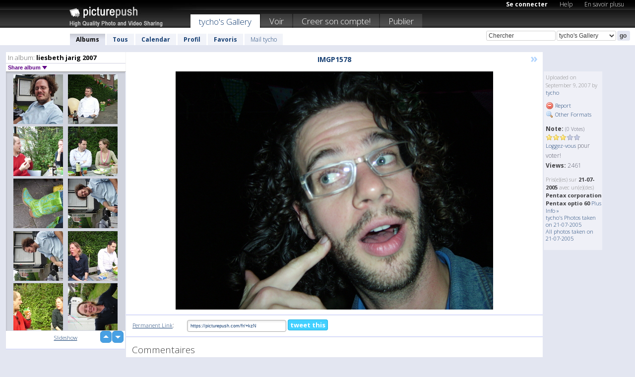

--- FILE ---
content_type: text/html; charset=UTF-8
request_url: https://tycho.picturepush.com/fr/album/6324/p-liesbeth-jarig-2007.html?page=6
body_size: 6181
content:

        
                





        
	

        
    
                    
                        
           
                   
                    
                
        
            
           
            
                        
                
    <html xml:lang="fr" lang="fr">
    <head>

<meta name="viewport" content="width=device-width, initial-scale=1, maximum-scale=1"></meta>

 	<title>
    
        liesbeth jarig 2007 Photo album par  Tycho - Page 6   
        
                        
        
        
        
        </title>	
        
       
<script type="text/javascript" src="https://ajax.googleapis.com/ajax/libs/jquery/1.4.3/jquery.min.js"></script>
	<script type="text/javascript" src="/consyn/base.js?v18"></script>
 
<script type="text/javascript">Consyn.start('/consyn',[],{usedefault:true});</script>


    	<link rel="stylesheet" href="https://picturepush.com/style/base3.css?v1698485769" type="text/css" />
    <link rel="stylesheet" href="https://picturepush.com/themes/picturepush/skins/black/style/colors.css?v6" type="text/css" id="skinStylesheet" />
    
    
    
    <link rel="alternate" title="PicturePush RSS feed" type="application/rss+xml" href="/user_rss.php" />
    
    <link rel="shortcut icon" href="/favicon.ico" /> 
    
    <meta http-equiv="Content-Type" content="text/html; charset=UTF-8"></meta>
    <meta name="verify-v1" content="njdKWUPFl93zsvYeC3/6WK2Yy7xOnZaHn5GfLDQdHTw="></meta>
    
    <meta name="keywords" content="liesbeth jarig 2007, tycho, hébergement gratuit images photos vidéos, partage video online, partage photos online, upload publier images gratuitement"></meta>
                
<link href="https://vjs.zencdn.net/5.19.2/video-js.css" rel="stylesheet" />

    	

             




    
  </head>
  <body style="position: relative;">

  <div id="bg" style="opacity: 0.9;filter: blur(5px); -webkit-filter: blur(5px); -moz-filter: blur(5px); -o-filter: blur(5px); -ms-filter: blur(5px); position: absolute; width: 100%; min-height: 100%; left:0; bottom:0; right:0;"></div>

  <div id="container">
    <div id="header">
        
        
        <div id="logo"><a href="https://picturepush.com/fr/"><img src="https://picturepush.com/themes/picturepush/skins/black/img/logo4.jpg?v3" alt="PicturePush - Partage de Photos et de Vidéos" id="skinLogo" /></a></div>
        <ul id="personalMenu" class="menu">
            
                                    
                        
            
                
            
            
             <li><a href="https://picturepush.com/fr/login">Se connecter</a></li>            
            
            <li><a href="https://picturepush.com/fr/help" style="font-weight: normal;">Help</a></li><li><a href="https://picturepush.com/fr/tour" style="font-weight: normal;">En savoir plusu</a></li>            
           
            
            
        </ul>


        
        <ul id="mainmenu">
                            <li class="active"><h1><a href="https://tycho.picturepush.com/fr/">tycho's Gallery</a></h1></li>
                
                        
              
            <li><a href="https://picturepush.com/fr/explore">Voir</a></li><li><a href="https://picturepush.com/fr/signup">Creer son compte!</a></li><li><a href="https://picturepush.com/fr/up">Publier</a></li>                      
        </ul>

                
    <div class="searchBox">
        <form name="findlogin" action="https://picturepush.com/fr/search" method="get">
             
            
            <input type="text" name="q" style="width: 140px" value="Chercher" onclick="if(this.value=='Chercher'){this.focus(); this.select();}" /><select name="clid" style="width: 120px">
                <option value="">All galleries</option>
                                <option value="6" selected="selected">tycho's Gallery</option>            </select><input type="submit" class="button" value="go" />
        </form>
    
    </div>
                
        <div id="userMenu">
            <ul class="menu">
            
                                
                            
            
                            
                
                                    <li class="active"><a href="https://tycho.picturepush.com/fr/">Albums</a></li><li><a href="https://tycho.picturepush.com/fr/all">Tous</a></li><li><a href="https://tycho.picturepush.com/fr/calendar">Calendar</a></li><li><a href="https://tycho.picturepush.com/fr/profile">Profil</a></li><li><a href="https://tycho.picturepush.com/fr/favorites">Favoris</a></li> 
                                
                 
		                   
                    <li class="other"><a href="https://tycho.picturepush.com/fr/mail">Mail tycho</a></li>
                                 
                
                
            </ul>



        </div>
    
    </div>
    
    

              

    
    
    <div id="content" class="content-set">

    
                                

	
                
        <div id="column1wrap"><div id="column1">


                       
        
            
        <div class="settitle">
                               
                     
            <h2> 
              <span class="prefix">In album:</span>               
              liesbeth jarig 2007          
               
              
            </h2>
             <div class="setcontrols">
               
               <span e:behave="picturepush.popup" e:popup="albumShareContextMenu" e:popupdata="{albumid: 6324}" style="cursor: pointer;">Share album <b class="downarrow"></b></span>
	     </div>
            </div>
            
                       
             <div class="block thumbGrid">
            
                <form action="/massmanipulate.php" method="post" target="waitingwindow" onsubmit="window.open('about:blank','waitingwindow','width=200,height=200'); hide(elem('massmenu'));" style="border: 1px solid transparent;">
                
                

    

                
                
                                                
                
                                
                <div e:transform="picturepush.lazyscroller" e:pages="17" e:position="6" e:pageheight="316" e:pagewidth="220" e:src="/thumbs_page.php?alid=6324&amp;page=$1" id="lazyscroller" style="min-height:320px; width: 240px;">
                        
                            
                                                                                                                        
    
        
    
    
        <div class="thumb">
<a class="link" e:behave="tooltip" id="img180604" e:tiptext="IMGP1553<br />2007-09-09 14:02:06" e:transform="nav" href="https://tycho.picturepush.com/fr/album/6324/180604/liesbeth-jarig-2007/IMGP1553.html" e:href="/album/6324/detail/180604" e:target="column2" e:highlight="true" onclick="var e=fix_e(arguments[0]); if(elem('massmenu')){elem('massmenu').activate('sel_180604',e)};">
        
        
        
        <img height="100" width="100" alt="IMGP1553 - liesbeth jarig 2007" src="https://www1.picturepush.com/photo/a/180604/100c/liesbeth-jarig-2007/IMGP1553.jpg?v0" /></a>
        
            <div class="data"> 
            
            </div>
        </div><div class="thumb">
<a class="link" e:behave="tooltip" id="img180603" e:tiptext="IMGP1552<br />2007-09-09 14:01:32" e:transform="nav" href="https://tycho.picturepush.com/fr/album/6324/180603/liesbeth-jarig-2007/IMGP1552.html" e:href="/album/6324/detail/180603" e:target="column2" e:highlight="true" onclick="var e=fix_e(arguments[0]); if(elem('massmenu')){elem('massmenu').activate('sel_180603',e)};">
        
        
        
        <img height="100" width="100" alt="IMGP1552 - liesbeth jarig 2007" src="https://www1.picturepush.com/photo/a/180603/100c/liesbeth-jarig-2007/IMGP1552.jpg?v0" /></a>
        
            <div class="data"> 
            
            </div>
        </div><div class="thumb">
<a class="link" e:behave="tooltip" id="img180602" e:tiptext="IMGP1551<br />2007-09-09 14:00:51" e:transform="nav" href="https://tycho.picturepush.com/fr/album/6324/180602/liesbeth-jarig-2007/IMGP1551.html" e:href="/album/6324/detail/180602" e:target="column2" e:highlight="true" onclick="var e=fix_e(arguments[0]); if(elem('massmenu')){elem('massmenu').activate('sel_180602',e)};">
        
        
        
        <img height="100" width="100" alt="IMGP1551 - liesbeth jarig 2007" src="https://www1.picturepush.com/photo/a/180602/100c/liesbeth-jarig-2007/IMGP1551.jpg?v0" /></a>
        
            <div class="data"> 
            
            </div>
        </div><div class="thumb">
<a class="link" e:behave="tooltip" id="img180601" e:tiptext="IMGP1550<br />2007-09-09 14:00:16" e:transform="nav" href="https://tycho.picturepush.com/fr/album/6324/180601/liesbeth-jarig-2007/IMGP1550.html" e:href="/album/6324/detail/180601" e:target="column2" e:highlight="true" onclick="var e=fix_e(arguments[0]); if(elem('massmenu')){elem('massmenu').activate('sel_180601',e)};">
        
        
        
        <img height="100" width="100" alt="IMGP1550 - liesbeth jarig 2007" src="https://www1.picturepush.com/photo/a/180601/100c/liesbeth-jarig-2007/IMGP1550.jpg?v0" /></a>
        
            <div class="data"> 
            
            </div>
        </div><div class="thumb">
<a class="link" e:behave="tooltip" id="img180600" e:tiptext="IMGP1549<br />2007-09-09 13:59:41" e:transform="nav" href="https://tycho.picturepush.com/fr/album/6324/180600/liesbeth-jarig-2007/IMGP1549.html" e:href="/album/6324/detail/180600" e:target="column2" e:highlight="true" onclick="var e=fix_e(arguments[0]); if(elem('massmenu')){elem('massmenu').activate('sel_180600',e)};">
        
        
        
        <img height="100" width="100" alt="IMGP1549 - liesbeth jarig 2007" src="https://www1.picturepush.com/photo/a/180600/100c/liesbeth-jarig-2007/IMGP1549.jpg?v0" /></a>
        
            <div class="data"> 
            
            </div>
        </div><div class="thumb">
<a class="link" e:behave="tooltip" id="img180599" e:tiptext="IMGP1548<br />2007-09-09 13:59:05" e:transform="nav" href="https://tycho.picturepush.com/fr/album/6324/180599/liesbeth-jarig-2007/IMGP1548.html" e:href="/album/6324/detail/180599" e:target="column2" e:highlight="true" onclick="var e=fix_e(arguments[0]); if(elem('massmenu')){elem('massmenu').activate('sel_180599',e)};">
        
        
        
        <img height="100" width="100" alt="IMGP1548 - liesbeth jarig 2007" src="https://www1.picturepush.com/photo/a/180599/100c/liesbeth-jarig-2007/IMGP1548.jpg?v0" /></a>
        
            <div class="data"> 
            
            </div>
        </div>    


<div class="scroller" style="float: left; width: auto;">
      <a href="https://tycho.picturepush.com/fr/album/6324/p-liesbeth-jarig-2007.html" e:behave='tooltip' e:transform="nav" e:tiptext="First Page" class="char">&laquo;</a> <a href="https://tycho.picturepush.com/fr/album/6324/p-liesbeth-jarig-2007.html?page=5" e:behave='tooltip' e:transform="nav" e:tiptext="Previous Page" class="char">&lt;</a> <a href="https://tycho.picturepush.com/fr/album/6324/p-liesbeth-jarig-2007.html?page=3" e:transform="nav">3</a> <a href="https://tycho.picturepush.com/fr/album/6324/p-liesbeth-jarig-2007.html?page=4" e:transform="nav">4</a> <a href="https://tycho.picturepush.com/fr/album/6324/p-liesbeth-jarig-2007.html?page=5" e:transform="nav">5</a> <b class='active'>&nbsp;6&nbsp;</b> <a href="https://tycho.picturepush.com/fr/album/6324/p-liesbeth-jarig-2007.html?page=7" e:transform="nav">7</a> <a href="https://tycho.picturepush.com/fr/album/6324/p-liesbeth-jarig-2007.html?page=8" e:transform="nav">8</a> <a href="https://tycho.picturepush.com/fr/album/6324/p-liesbeth-jarig-2007.html?page=9" e:transform="nav">9</a> <a href="https://tycho.picturepush.com/fr/album/6324/p-liesbeth-jarig-2007.html?page=7" e:behave='tooltip' e:transform="nav" e:tiptext="Next Page" class="char">&gt;</a> <a href="https://tycho.picturepush.com/fr/album/6324/p-liesbeth-jarig-2007.html?page=17" e:behave='tooltip' e:transform="nav" e:tiptext="Last Page" class="char">&raquo;</a> 
    </div>
        
        
    
    
                    
                        
                    </div>  
                      <div style="position: relative; height: 1px; width: 50px; float: right; z-index: 99;">
                           <div style="position: absolute; right:0px; top: 0px; width: 50px;"><a href="#" onclick="elem('lazyscroller').focusPrevious();return false;" class="uparrow"><span>up</span></a>
				<a href="#" onclick="elem('lazyscroller').focusNext(); return false;" class="downarrow"><span>down</span></a></div>
                       </div>                        
                    
                   
                </form>
                                
                <div class="content" style="text-align: center;">
                   
                          
                        
                                                <div><a class="minor" href="/slideshow?alid=6324">Slideshow</a>
                        
                        
                        
                                                
                        </div>
                    </div>
                
                
                
    
                        
                
            </div>


           <div style="position: relative; padding: 4px 0 14px 0; clear: both; text-align: left; ">


</div>            
            
            
            

  
              
        
                   
		  
        
<div style="text-align: center;">

</div><div class="clear"></div>
        </div></div>
                
        <div id="column3">
            <div></div>        </div>                
                 <div class="column2">

        
            
                        
            <div id="column2" e:transform="picturepush.ImagePane" e:src="/album/6324/detail/180629" e:storestate="anchor" e:loaded="true">
            
                
        
                        
                
        
        
        
        <script>
        if(typeof Consyn == "undefined"){
if(prompt('This page may miss parts, do you wish to refresh?'))window.location.href =  "https://tycho.picturepush.com/fr/album/6324/180629/liesbeth-jarig-2007/IMGP1578.html";
}
        </script>
<div class="block stageBlock">
    <div class="content stage">
    
    
        <div class="scroller">
                             
                              
            <h2 class="imageTitle">IMGP1578</h2>                        
                       
             
            <a href="/album/6324/detail/180633" e:transform="nav" class="next" title="Next" rel="nofollow">&raquo;</a>             
        </div>
                    
       
        <div class="media"> 
                
                        
            <a href="/showformat.php?format=1024&alid=6324&imgid=&clid=6" onclick="window.open(this.href,'fullsize','resizable=yes,status=no,menubar =no,toolbar = no,scrollbars=yes'); return false;" title="Click to enlarge!"><img class="photo" src="https://www1.picturepush.com/photo/a/180629/640/liesbeth-jarig-2007/IMGP1578.jpg?v0" width="640" height="480" onload="this.height = $(this)[0].offsetWidth*480 / 640;" alt="IMGP1578 liesbeth jarig 2007" /></a>
        
                               
                 </div>
        
        
        
                 
                 
          
        
        <div style="margin: 0 auto 10px auto; max-width:600px;"></div>        
        
        <div class="sidebar">
                
                <p>Uploaded  
                on September 9, 2007                by <a href="https://tycho.picturepush.com/fr">tycho</a>                    
                                </p>
        
                
                <ul>
                
                            <li><a href="#" onclick="var d = confirm('Really report this image as inappropriate?'); if(d){location.href='/action.php?mode=report&image=180629';} return false;"><img src="https://picturepush.com/img/icons/delete.png" alt="" class="icon" height="16" width="16" /> Report</a></li>            
                                  
        
            
            <li><a href="/showformat.php?format=1024&image=180629" onclick="window.open(this.href,'fullsize','resizable=yes,status=no,menubar =no,toolbar = no,scrollbars=yes'); return false;" title="Other Formats"><img src="https://picturepush.com/img/icons/magnifier.png" alt="" class="icon" height="16" width="16" />  Other Formats</a></li>        
            
                                    
       
            
            
            </ul>
            
            
                           
</p>
                
                    
            
        
            
            <strong>Note:</strong> <span style="font-size: 10px">(0 Votes)</span><br />
                
                <span e:transform="pane" id="ratearea">
                    
                                            
                    <img src="https://picturepush.com/img/star1.gif" alt="" class="icon" /><img src="https://picturepush.com/img/star1.gif" alt="" class="icon" /><img src="https://picturepush.com/img/star1.gif" alt="" class="icon" /><img src="https://picturepush.com/img/star2.gif" alt="" class="icon" /><img src="https://picturepush.com/img/star2.gif" alt="" class="icon" />                    
                    
                                            <br /><a href="http://picturepush/#loginform"  class="minor">Loggez-vous</a> pour voter! </span>        
                      
                      <br />
                      <strong>Views:</strong> 2461<br />
                
                
                      
                
                                     
                    
                    
			                
                                        
                                        
  
                    
  
  
                    
      
                    
                                   
                                
                 <div e:transform="pane" style="margin-top: 10px;">
                
                  <p>
                  Pris(e)(es) sur <strong>21-07-2005</strong> avec un(e)(des) <strong>Pentax corporation Pentax optio 60</strong>                  <a href="/exif_details.php?imgid=180629" e:transform="nav" e:target="lightbox" rel="nofollow" title="Exif Details">Plus Info&nbsp;&raquo;</a><br />

                  <a href="https://tycho.picturepush.com/fr/taken/2005-07-21">tycho's Photos taken on 21-07-2005</a><br />

                  <a href="https://picturepush.com/fr/taken/2005-07-21">All photos taken on 21-07-2005</a>
</p>                 </div>
                                     
            
        </div>

        <div id="actionArea" e:transform="pane"></div>
        
    </div>

</div>

<div class="block" style="overflow: hidden;">
    
    <div class="content extracontent">
           <h3></h3>                     
     




           
               <table style="width: 480px;">      

              
                
               
                    
                    
                    <tr><th><a href="https://picturepush.com/fr/+kzN" class="minor">Permanent Link</a>:</th>
                <td colspan="3"><input type="text" value="https://picturepush.com/fr/+kzN" onclick="this.focus(); this.select();" style="width: 200px; font-size: 9px;" />


                <a href="http://twitter.com/share?url=https%3A%2F%2Fpicturepush.com%2Ffr%2F%2BkzN&text=Check+out%3A+IMGP1578&via=picturepush&related=picturepush" class="tweet-button" target="_blank" title="Post this picture to twitter">tweet this</a>





                </td>
                

                
                
                
                
                </tr>
                    
                
                  

                
                  
                  
                  
                
               </table>
               
               
               
               
               
          
    </div>
      
</div>




<div class="block">
    <h2>Commentaires</h2>
    <div class="content">
    
      
                   
      
       <h3><img src="https://picturepush.com/img/icons/comment_add.png" alt="" class="icon" height="16" width="16" />  Ajouter un commentaire</h3>
       
           
                     <p>S'il vous plaît <a href="http://picturepush/#loginform">connectez-vous</a> pour pouvoir ajouter des commentaires !</p>  
       
  </div>  
 
  
  
</div>        
        
        
        
        
        
        
        
        
        
                            
            
        </div>            
            
                  
   

         
            
            
            </div>
            
                        
                 
	<ul e:transform="picturepush.contextmenu" id="albumShareContextMenu" e:popuptemplate="menu" style="display:none">
                  
                        
                        
                        

                        <li><a href="https://tycho.picturepush.com/fr/album/6324/p-liesbeth-jarig-2007.html" onclick="prompt('Copy album link:',this.href); return false;" style="background-image: url(https://picturepush.com/img/icons/picture_link.png);">Album link</a></li>

                        
                        <li><a href="/masspublish?alid=6324&format=640" style="background-image: url(https://picturepush.com/img/icons/picture_link.png);">Publish</a></li>


	</ul>
                    

<script type="text/javascript">
// <![CDATA[
function checkKey(e){
  sel=null;
 if(e.keyCode!=39 && e.keyCode!=37) return true;

    var t = e.target.tagName.toLowerCase();
    if(t=='input' || t=='textarea' || t=='select') return true;
  if(e.keyCode==39){ // next
    sel =".stage .next";
  }else if(e.keyCode==37){ // previous
    sel=".stage .prev";
  }
  if(sel){
    $(sel).css({backgroundColor:'black'});
    $(sel).click();
  }
  return true;
}
$(function(){
    $(document).keyup(checkKey);


    var diffX,diffY,dx,dy, tchs, del = 150,
    clk = function(el){
        if ( typeof(tchs) !== 'object' ) return; //we have nothing to do
        if( Math.abs(dx) > Math.abs(dy) ){
           if ( dx < -20 ) { //swipe right
              $(".prev").click();
           }
           else if ( dx  > 20 ) { //swipe left
              $(".next").click();
           }
        }
    };
  
    $('.column2').bind('touchstart touchmove', function(ev){
            var oev = ev.originalEvent, el = $(this);
            switch( ev.type.charAt(5) ){
                case 's': //touch start
                    diffX = oev.touches[0].pageX;
                    diffY = oev.touches[0].pageY;
                    window.setTimeout(clk, del, el);
                break;
                case 'm': //touch move
                    tchs = oev.touches;
	            dx = (diffX - tchs[0].pageX);
                    dy = (diffY - tchs[0].pageY);
        //            tchs = oev.touches;
                break;
            }
    }); 
}); 

// ]]>
</script>


    
            
            
            
      
   <script type="text/javascript">
//<![CDATA[
var sess_id = "06a3f72590105b1142fcfc311530db58";
/*
DomLoaded.load(function(){
  var s = document.createElement('script');
  s.src = "http://orders.colorplaza.com/cart/cart.cpl?lang=FR&oemid=21&swid=990450&aid="+sess_id;
  document.getElementsByTagName("head")[0].appendChild(s);
});
*/   
      //]]>
      </script>
      
                
       <div class="clear"></div> 
     </div>  
          
          
     
<div class="clear"></div>   
   </div>

<div class="clear"></div>   
   <div class="footer">
        <p id="p1">
        <a href="https://picturepush.com/fr/help"><strong>Help:</strong></a><br />
        - <a href="https://picturepush.com/fr/help">FAQ</a><br />

         - <a href="http://www.movinglabs.com/index.php/EN/Feedback?subject=PicturePush">Contact</a><br /> 
        </p>
        
        <p id="p2">
        <strong>Votre / vos:</strong><br />
                                        - <a href="https://picturepush.com/fr/help">Help</a><br />- <a href="https://picturepush.com/fr/tour">En savoir plusu</a><br />                    </p>
       
        <p id="p3">
            <strong>Language:</strong><br />
            - <a href="https://picturepush.com/">English</a><br />
            - <a href="https://picturepush.com/nl/" class=" ?'active'}">Nederlands</a><br />
            - <a href="https://picturepush.com/fr/" class="active ?'active'}">Français</a><br />
        </p>
        
        <p id="p4">
        <a href="https://picturepush.com/fr/explore"><strong>Voir:</strong></a><br />
             - <a href="https://picturepush.com/fr/updated">Mis à jour</a><br /> - <a href="https://picturepush.com/fr/calendar">Calendar</a><br /> - <a href="https://picturepush.com/fr/explore.comments">Commentaires</a><br /> - <a href="https://picturepush.com/fr/members">Membres</a><br />        </p>
        
        <p id="p5">
        <a href="https://picturepush.com/fr/about"><strong>Sur:</strong></a><br />
        - <a href="https://picturepush.com/fr/about">Terms</a><br />
        - <a href="https://picturepush.com/news">News</a><br />
        - <a href="http://twitter.com/PicturePush">Follow on Twitter</a><br />
        - <a href="http://www.movinglabs.com/index.php/EN/Feedback?subject=PicturePush+Feedback">Donnez-nous votre sentiment</a><br /> 
    
        </p>
        
        
        <p id="p6">
            <a href="https://picturepush.com/fr/tools"><strong>Tools:</strong></a><br />
            - <a href="https://picturepush.com/fr/tools">Multi file upload</a><br />
            - <a href="https://picturepush.com/fr/tools">Widgets for your site</a><br />
            - <a href="https://picturepush.com/fr/3rd_party_hosting">3rd party hosting</a><br />
            - <a href="https://picturepush.com/fr/ebay">eBay photo upload</a><br />

        </p>
        
        
        <p class="copyright">&copy; 2006-2026 - Créé par <a href="http://www.movinglabs.com/">MovingLabs</a> 
        &nbsp;
        
        <a href="/privacy">privacy policy</a> - <a href="https://picturepush.com/fr/sitemap">sitemap</a> - <a href="https://picturepush.com/fr/disclosure">Responsible Disclosure</a>

        
</p>
   </div>  
   
   
   











  <script src="https://vjs.zencdn.net/ie8/1.1.2/videojs-ie8.min.js"></script>



  </body>
  
  <!-- 0.27136588096619 -->
</html>                

--- FILE ---
content_type: text/html; charset=UTF-8
request_url: https://tycho.picturepush.com/thumbs_page.php?alid=6324&page=5
body_size: 594
content:

    
        
    
    
        <div class="thumb">
<a class="link" e:behave="tooltip" id="img180610" e:tiptext="IMGP1559<br />2007-09-09 14:05:40" e:transform="nav" href="https://tycho.picturepush.com/album/6324/180610/liesbeth-jarig-2007/IMGP1559.html" e:href="/album/6324/detail/180610" e:target="column2" e:highlight="true" onclick="var e=fix_e(arguments[0]); if(elem('massmenu')){elem('massmenu').activate('sel_180610',e)};">
        
        
        
        <img height="100" width="100" alt="IMGP1559 - liesbeth jarig 2007" src="https://www1.picturepush.com/photo/a/180610/100c/liesbeth-jarig-2007/IMGP1559.jpg?v0" /></a>
        
            <div class="data"> 
            
            </div>
        </div><div class="thumb">
<a class="link" e:behave="tooltip" id="img180609" e:tiptext="IMGP1558<br />2007-09-09 14:05:04" e:transform="nav" href="https://tycho.picturepush.com/album/6324/180609/liesbeth-jarig-2007/IMGP1558.html" e:href="/album/6324/detail/180609" e:target="column2" e:highlight="true" onclick="var e=fix_e(arguments[0]); if(elem('massmenu')){elem('massmenu').activate('sel_180609',e)};">
        
        
        
        <img height="100" width="100" alt="IMGP1558 - liesbeth jarig 2007" src="https://www1.picturepush.com/photo/a/180609/100c/liesbeth-jarig-2007/IMGP1558.jpg?v0" /></a>
        
            <div class="data"> 
            
            </div>
        </div><div class="thumb">
<a class="link" e:behave="tooltip" id="img180608" e:tiptext="IMGP1557<br />2007-09-09 14:04:29" e:transform="nav" href="https://tycho.picturepush.com/album/6324/180608/liesbeth-jarig-2007/IMGP1557.html" e:href="/album/6324/detail/180608" e:target="column2" e:highlight="true" onclick="var e=fix_e(arguments[0]); if(elem('massmenu')){elem('massmenu').activate('sel_180608',e)};">
        
        
        
        <img height="100" width="100" alt="IMGP1557 - liesbeth jarig 2007" src="https://www1.picturepush.com/photo/a/180608/100c/liesbeth-jarig-2007/IMGP1557.jpg?v0" /></a>
        
            <div class="data"> 
            
            </div>
        </div><div class="thumb">
<a class="link" e:behave="tooltip" id="img180607" e:tiptext="IMGP1556<br />2007-09-09 14:03:52" e:transform="nav" href="https://tycho.picturepush.com/album/6324/180607/liesbeth-jarig-2007/IMGP1556.html" e:href="/album/6324/detail/180607" e:target="column2" e:highlight="true" onclick="var e=fix_e(arguments[0]); if(elem('massmenu')){elem('massmenu').activate('sel_180607',e)};">
        
        
        
        <img height="100" width="100" alt="IMGP1556 - liesbeth jarig 2007" src="https://www1.picturepush.com/photo/a/180607/100c/liesbeth-jarig-2007/IMGP1556.jpg?v0" /></a>
        
            <div class="data"> 
            
            </div>
        </div><div class="thumb">
<a class="link" e:behave="tooltip" id="img180606" e:tiptext="IMGP1555<br />2007-09-09 14:03:17" e:transform="nav" href="https://tycho.picturepush.com/album/6324/180606/liesbeth-jarig-2007/IMGP1555.html" e:href="/album/6324/detail/180606" e:target="column2" e:highlight="true" onclick="var e=fix_e(arguments[0]); if(elem('massmenu')){elem('massmenu').activate('sel_180606',e)};">
        
        
        
        <img height="100" width="100" alt="IMGP1555 - liesbeth jarig 2007" src="https://www1.picturepush.com/photo/a/180606/100c/liesbeth-jarig-2007/IMGP1555.jpg?v0" /></a>
        
            <div class="data"> 
            
            </div>
        </div><div class="thumb">
<a class="link" e:behave="tooltip" id="img180605" e:tiptext="IMGP1554<br />2007-09-09 14:02:43" e:transform="nav" href="https://tycho.picturepush.com/album/6324/180605/liesbeth-jarig-2007/IMGP1554.html" e:href="/album/6324/detail/180605" e:target="column2" e:highlight="true" onclick="var e=fix_e(arguments[0]); if(elem('massmenu')){elem('massmenu').activate('sel_180605',e)};">
        
        
        
        <img height="100" width="100" alt="IMGP1554 - liesbeth jarig 2007" src="https://www1.picturepush.com/photo/a/180605/100c/liesbeth-jarig-2007/IMGP1554.jpg?v0" /></a>
        
            <div class="data"> 
            
            </div>
        </div>    


        
        
    
    


--- FILE ---
content_type: text/html; charset=UTF-8
request_url: https://tycho.picturepush.com/thumbs_page.php?alid=6324&page=6
body_size: 601
content:

    
        
    
    
        <div class="thumb">
<a class="link" e:behave="tooltip" id="img180604" e:tiptext="IMGP1553<br />2007-09-09 14:02:06" e:transform="nav" href="https://tycho.picturepush.com/album/6324/180604/liesbeth-jarig-2007/IMGP1553.html" e:href="/album/6324/detail/180604" e:target="column2" e:highlight="true" onclick="var e=fix_e(arguments[0]); if(elem('massmenu')){elem('massmenu').activate('sel_180604',e)};">
        
        
        
        <img height="100" width="100" alt="IMGP1553 - liesbeth jarig 2007" src="https://www1.picturepush.com/photo/a/180604/100c/liesbeth-jarig-2007/IMGP1553.jpg?v0" /></a>
        
            <div class="data"> 
            
            </div>
        </div><div class="thumb">
<a class="link" e:behave="tooltip" id="img180603" e:tiptext="IMGP1552<br />2007-09-09 14:01:32" e:transform="nav" href="https://tycho.picturepush.com/album/6324/180603/liesbeth-jarig-2007/IMGP1552.html" e:href="/album/6324/detail/180603" e:target="column2" e:highlight="true" onclick="var e=fix_e(arguments[0]); if(elem('massmenu')){elem('massmenu').activate('sel_180603',e)};">
        
        
        
        <img height="100" width="100" alt="IMGP1552 - liesbeth jarig 2007" src="https://www1.picturepush.com/photo/a/180603/100c/liesbeth-jarig-2007/IMGP1552.jpg?v0" /></a>
        
            <div class="data"> 
            
            </div>
        </div><div class="thumb">
<a class="link" e:behave="tooltip" id="img180602" e:tiptext="IMGP1551<br />2007-09-09 14:00:51" e:transform="nav" href="https://tycho.picturepush.com/album/6324/180602/liesbeth-jarig-2007/IMGP1551.html" e:href="/album/6324/detail/180602" e:target="column2" e:highlight="true" onclick="var e=fix_e(arguments[0]); if(elem('massmenu')){elem('massmenu').activate('sel_180602',e)};">
        
        
        
        <img height="100" width="100" alt="IMGP1551 - liesbeth jarig 2007" src="https://www1.picturepush.com/photo/a/180602/100c/liesbeth-jarig-2007/IMGP1551.jpg?v0" /></a>
        
            <div class="data"> 
            
            </div>
        </div><div class="thumb">
<a class="link" e:behave="tooltip" id="img180601" e:tiptext="IMGP1550<br />2007-09-09 14:00:16" e:transform="nav" href="https://tycho.picturepush.com/album/6324/180601/liesbeth-jarig-2007/IMGP1550.html" e:href="/album/6324/detail/180601" e:target="column2" e:highlight="true" onclick="var e=fix_e(arguments[0]); if(elem('massmenu')){elem('massmenu').activate('sel_180601',e)};">
        
        
        
        <img height="100" width="100" alt="IMGP1550 - liesbeth jarig 2007" src="https://www1.picturepush.com/photo/a/180601/100c/liesbeth-jarig-2007/IMGP1550.jpg?v0" /></a>
        
            <div class="data"> 
            
            </div>
        </div><div class="thumb">
<a class="link" e:behave="tooltip" id="img180600" e:tiptext="IMGP1549<br />2007-09-09 13:59:41" e:transform="nav" href="https://tycho.picturepush.com/album/6324/180600/liesbeth-jarig-2007/IMGP1549.html" e:href="/album/6324/detail/180600" e:target="column2" e:highlight="true" onclick="var e=fix_e(arguments[0]); if(elem('massmenu')){elem('massmenu').activate('sel_180600',e)};">
        
        
        
        <img height="100" width="100" alt="IMGP1549 - liesbeth jarig 2007" src="https://www1.picturepush.com/photo/a/180600/100c/liesbeth-jarig-2007/IMGP1549.jpg?v0" /></a>
        
            <div class="data"> 
            
            </div>
        </div><div class="thumb">
<a class="link" e:behave="tooltip" id="img180599" e:tiptext="IMGP1548<br />2007-09-09 13:59:05" e:transform="nav" href="https://tycho.picturepush.com/album/6324/180599/liesbeth-jarig-2007/IMGP1548.html" e:href="/album/6324/detail/180599" e:target="column2" e:highlight="true" onclick="var e=fix_e(arguments[0]); if(elem('massmenu')){elem('massmenu').activate('sel_180599',e)};">
        
        
        
        <img height="100" width="100" alt="IMGP1548 - liesbeth jarig 2007" src="https://www1.picturepush.com/photo/a/180599/100c/liesbeth-jarig-2007/IMGP1548.jpg?v0" /></a>
        
            <div class="data"> 
            
            </div>
        </div>    


        
        
    
    


--- FILE ---
content_type: text/html; charset=UTF-8
request_url: https://tycho.picturepush.com/thumbs_page.php?alid=6324&page=7
body_size: 587
content:

    
        
    
    
        <div class="thumb">
<a class="link" e:behave="tooltip" id="img180598" e:tiptext="IMGP1547<br />2007-09-09 13:58:27" e:transform="nav" href="https://tycho.picturepush.com/album/6324/180598/liesbeth-jarig-2007/IMGP1547.html" e:href="/album/6324/detail/180598" e:target="column2" e:highlight="true" onclick="var e=fix_e(arguments[0]); if(elem('massmenu')){elem('massmenu').activate('sel_180598',e)};">
        
        
        
        <img height="100" width="100" alt="IMGP1547 - liesbeth jarig 2007" src="https://www1.picturepush.com/photo/a/180598/100c/liesbeth-jarig-2007/IMGP1547.jpg?v0" /></a>
        
            <div class="data"> 
            
            </div>
        </div><div class="thumb">
<a class="link" e:behave="tooltip" id="img180597" e:tiptext="IMGP1546<br />2007-09-09 13:57:56" e:transform="nav" href="https://tycho.picturepush.com/album/6324/180597/liesbeth-jarig-2007/IMGP1546.html" e:href="/album/6324/detail/180597" e:target="column2" e:highlight="true" onclick="var e=fix_e(arguments[0]); if(elem('massmenu')){elem('massmenu').activate('sel_180597',e)};">
        
        
        
        <img height="100" width="100" alt="IMGP1546 - liesbeth jarig 2007" src="https://www1.picturepush.com/photo/a/180597/100c/liesbeth-jarig-2007/IMGP1546.jpg?v0" /></a>
        
            <div class="data"> 
            
            </div>
        </div><div class="thumb">
<a class="link" e:behave="tooltip" id="img180596" e:tiptext="IMGP1545<br />2007-09-09 13:57:24" e:transform="nav" href="https://tycho.picturepush.com/album/6324/180596/liesbeth-jarig-2007/IMGP1545.html" e:href="/album/6324/detail/180596" e:target="column2" e:highlight="true" onclick="var e=fix_e(arguments[0]); if(elem('massmenu')){elem('massmenu').activate('sel_180596',e)};">
        
        
        
        <img height="100" width="100" alt="IMGP1545 - liesbeth jarig 2007" src="https://www1.picturepush.com/photo/a/180596/100c/liesbeth-jarig-2007/IMGP1545.jpg?v0" /></a>
        
            <div class="data"> 
            
            </div>
        </div><div class="thumb">
<a class="link" e:behave="tooltip" id="img180595" e:tiptext="IMGP1544<br />2007-09-09 13:56:50" e:transform="nav" href="https://tycho.picturepush.com/album/6324/180595/liesbeth-jarig-2007/IMGP1544.html" e:href="/album/6324/detail/180595" e:target="column2" e:highlight="true" onclick="var e=fix_e(arguments[0]); if(elem('massmenu')){elem('massmenu').activate('sel_180595',e)};">
        
        
        
        <img height="100" width="100" alt="IMGP1544 - liesbeth jarig 2007" src="https://www1.picturepush.com/photo/a/180595/100c/liesbeth-jarig-2007/IMGP1544.jpg?v0" /></a>
        
            <div class="data"> 
            
            </div>
        </div><div class="thumb">
<a class="link" e:behave="tooltip" id="img180594" e:tiptext="IMGP1543<br />2007-09-09 13:56:12" e:transform="nav" href="https://tycho.picturepush.com/album/6324/180594/liesbeth-jarig-2007/IMGP1543.html" e:href="/album/6324/detail/180594" e:target="column2" e:highlight="true" onclick="var e=fix_e(arguments[0]); if(elem('massmenu')){elem('massmenu').activate('sel_180594',e)};">
        
        
        
        <img height="100" width="100" alt="IMGP1543 - liesbeth jarig 2007" src="https://www1.picturepush.com/photo/a/180594/100c/liesbeth-jarig-2007/IMGP1543.jpg?v0" /></a>
        
            <div class="data"> 
            
            </div>
        </div><div class="thumb">
<a class="link" e:behave="tooltip" id="img180593" e:tiptext="IMGP1542<br />2007-09-09 13:55:32" e:transform="nav" href="https://tycho.picturepush.com/album/6324/180593/liesbeth-jarig-2007/IMGP1542.html" e:href="/album/6324/detail/180593" e:target="column2" e:highlight="true" onclick="var e=fix_e(arguments[0]); if(elem('massmenu')){elem('massmenu').activate('sel_180593',e)};">
        
        
        
        <img height="100" width="100" alt="IMGP1542 - liesbeth jarig 2007" src="https://www1.picturepush.com/photo/a/180593/100c/liesbeth-jarig-2007/IMGP1542.jpg?v0" /></a>
        
            <div class="data"> 
            
            </div>
        </div>    


        
        
    
    
